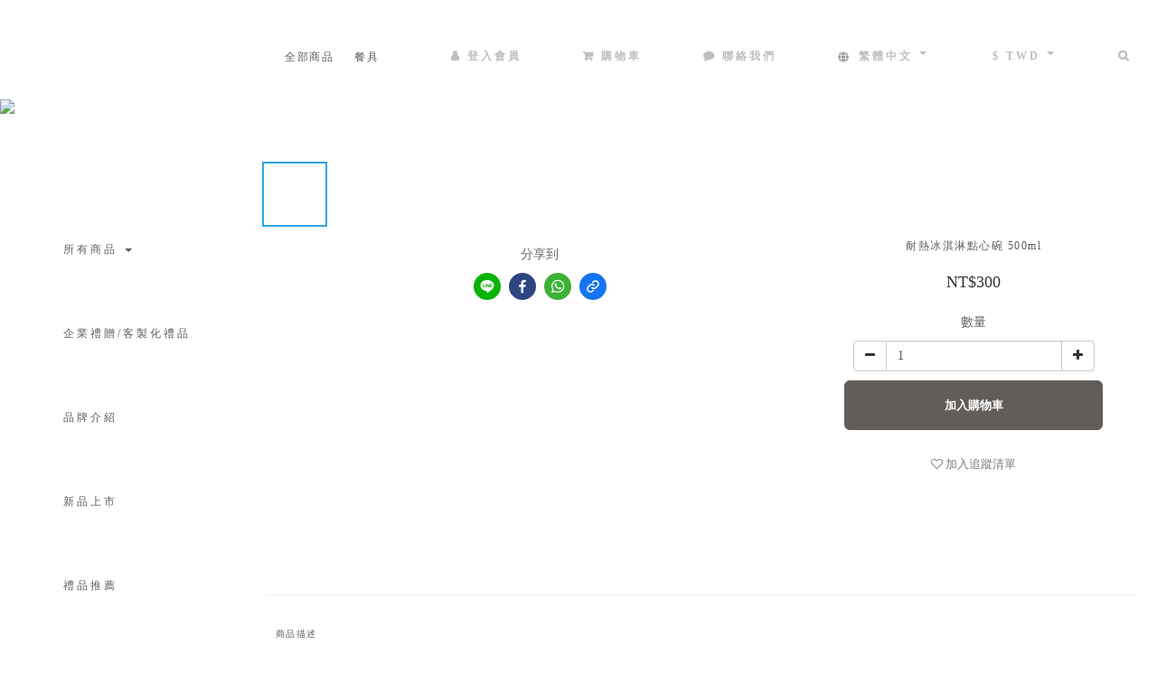

--- FILE ---
content_type: text/plain
request_url: https://www.google-analytics.com/j/collect?v=1&_v=j102&a=737681219&t=pageview&cu=TWD&_s=1&dl=https%3A%2F%2Fwww.tg.com.tw%2Fproducts%2Fheat-resistant-ice-cream-dessert-bowl-500ml&ul=en-us%40posix&dt=%E8%80%90%E7%86%B1%E5%86%B0%E6%B7%87%E6%B7%8B%E9%BB%9E%E5%BF%83%E7%A2%97500ml&sr=1280x720&vp=1280x720&_u=aGBAAEIJAAAAACAMI~&jid=1704880194&gjid=2120662807&cid=834997883.1769036120&tid=UA-172024648-1&_gid=1000490650.1769036120&_r=1&_slc=1&pa=detail&pr1id=GGSB050011T&pr1nm=%E8%80%90%E7%86%B1%E5%86%B0%E6%B7%87%E6%B7%8B%E9%BB%9E%E5%BF%83%E7%A2%97%20500ml&pr1ca=&pr1br=&pr1va=&pr1pr=&pr1qt=&pr1cc=&pr1ps=0&z=192461825
body_size: -449
content:
2,cG-J273X1BY6V